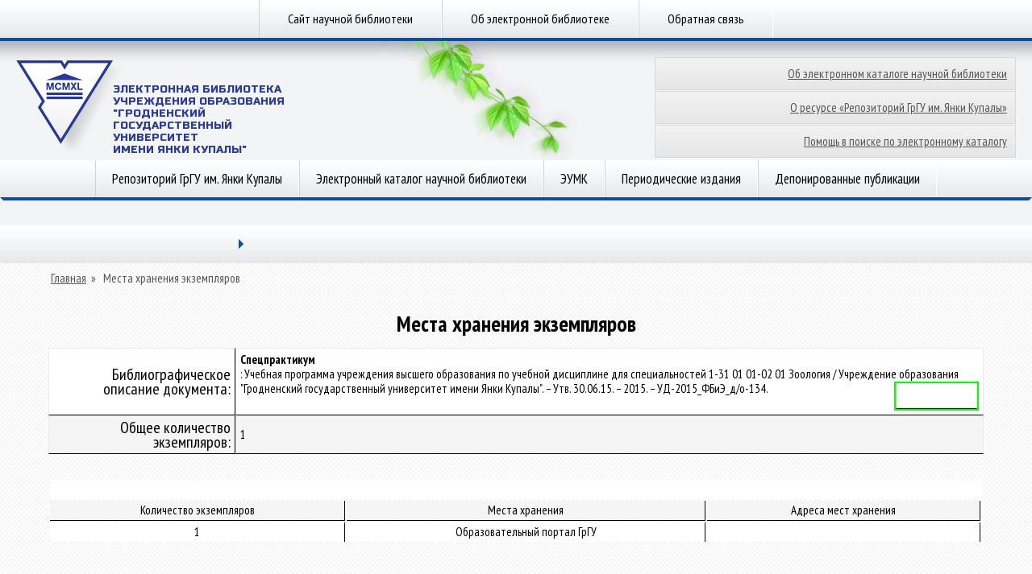

--- FILE ---
content_type: text/html; charset=utf-8
request_url: https://elib.grsu.by/savePlaces/623149
body_size: 4004
content:
<!DOCTYPE html>
<head>
<meta http-equiv="Content-Type" content="text/html; charset=utf-8" />
    <meta http-equiv="X-UA-Compatible" content="IE=8"/><meta http-equiv="Content-Type" content="text/html; charset=utf-8" />
<link rel="shortcut icon" href="/sites/default/files/lib2013t3_favicon.ico" type="image/x-icon" />
<link rel="canonical" href="https://elib.grsu.by/savePlaces/623149" />
<meta name="revisit-after" content="1 day" />
    <title>Места хранения экземпляров | Электронная библиотека ГрГУ</title><link type="text/css" rel="stylesheet" media="all" href="/modules/node/node.css?T" />
<link type="text/css" rel="stylesheet" media="all" href="/modules/system/defaults.css?T" />
<link type="text/css" rel="stylesheet" media="all" href="/modules/system/system.css?T" />
<link type="text/css" rel="stylesheet" media="all" href="/modules/system/system-menus.css?T" />
<link type="text/css" rel="stylesheet" media="all" href="/modules/user/user.css?T" />
<link type="text/css" rel="stylesheet" media="all" href="/sites/all/modules/ckeditor/ckeditor.css?T" />
<link type="text/css" rel="stylesheet" media="all" href="/sites/all/themes/lib2013t3/css/css.css?T" />
<link type="text/css" rel="stylesheet" media="all" href="/sites/all/themes/lib2013t3/css/smoothness/jquery-ui-1.10.3.custom.css?T" />
<script type="text/javascript" src="/misc/jquery.js?T"></script>
<script type="text/javascript" src="/misc/jquery-extend-3.4.0.js?T"></script>
<script type="text/javascript" src="/misc/jquery-html-prefilter-3.5.0-backport.js?T"></script>
<script type="text/javascript" src="/misc/drupal.js?T"></script>
<script type="text/javascript" src="/sites/default/files/languages/ru_9a77b6ed8909db79d8ae1021bfbf24c3.js?T"></script>
<script type="text/javascript" src="/sites/all/modules/google_analytics/googleanalytics.js?T"></script>
<script type="text/javascript" src="/sites/all/themes/lib2013t3/js/js.js?T"></script>
<script type="text/javascript" src="/sites/all/themes/lib2013t3/js/jquery_002.js?T"></script>
<script type="text/javascript" src="/sites/all/themes/lib2013t3/js/jquery_003.js?T"></script>
<script type="text/javascript" src="/sites/all/themes/lib2013t3/js/jquery_004.js?T"></script>
<script type="text/javascript" src="/sites/all/themes/lib2013t3/js/jquery_005.js?T"></script>
<script type="text/javascript" src="/sites/all/themes/lib2013t3/js/jquery.cookie.js?T"></script>
<script type="text/javascript" src="/sites/all/themes/lib2013t3/js/jquery-ui-1.10.3.custom.min.js?T"></script>
<script type="text/javascript">
<!--//--><![CDATA[//><!--
jQuery.extend(Drupal.settings, { "basePath": "/", "googleanalytics": { "trackOutbound": 1, "trackMailto": 1, "trackDownload": 1, "trackDownloadExtensions": "7z|aac|arc|arj|asf|asx|avi|bin|csv|doc|exe|flv|gif|gz|gzip|hqx|jar|jpe?g|js|mp(2|3|4|e?g)|mov(ie)?|msi|msp|pdf|phps|png|ppt|qtm?|ra(m|r)?|sea|sit|tar|tgz|torrent|txt|wav|wma|wmv|wpd|xls|xml|z|zip" } });
//--><!]]>
</script>
<script type="text/javascript">
<!--//--><![CDATA[//><!--
(function(i,s,o,g,r,a,m){i["GoogleAnalyticsObject"]=r;i[r]=i[r]||function(){(i[r].q=i[r].q||[]).push(arguments)},i[r].l=1*new Date();a=s.createElement(o),m=s.getElementsByTagName(o)[0];a.async=1;a.src=g;m.parentNode.insertBefore(a,m)})(window,document,"script","//www.google-analytics.com/analytics.js","ga");ga("create", "UA-45328686-2", { "cookieDomain": "auto" });ga("send", "pageview");
//--><!]]>
</script>
    <meta name="robots" content="index, follow">
    <meta name="resource-type" content="document">
    <meta name="copyright" content="Гродненский государственный университет имени Янки Купалы (www.grsu.by)">
    <meta name="keywords" content="elib.grsu.by, библиотека, электронный каталог, репозиторий, ГрГУ"/>
    <meta name="description" content="Официальный сайт электронной библиотеки ГрГУ имени Янки Купалы!"/>
</head>
<body>
<div id="menu-top">
    <div class="wrapper menu"><div class="list"><a href="http://lib.grsu.by" title="">Сайт научной библиотеки</a><a href="/about.html" title="">Об электронной библиотеке</a><a href="/content/%D0%BE%D0%B1%D1%80%D0%B0%D1%82%D0%BD%D0%B0%D1%8F-%D1%81%D0%B2%D1%8F%D0%B7%D1%8C" title="Обратная связь">Обратная связь</a></div>    </div>
</div>
<div id="header">
    <div class="wrapper">
        <div class="logo">
            <a href="/"><img src="/sites/all/themes/lib2013t3/img/logo.png"
                             alt="Научная библиотека | Гродненский государственный университет имени Янки Купалы"
                             height="116" width="133">
                <span class="logo-title">Электронная Библиотека </br>
                    Учреждения образования<br>"Гродненский государственный<br>университет<br>имени Янки Купалы"</span></a>
        </div>
        <div class="bg-image" style="background-image:url(https://www.grsu.by/_img/vine/03-01.png);"></div>
        <div class="right">
            <div class="icons">
            </div>
            <div id="LayoutDivButton">
                <ul>
                    <li><a href="/about_catalog.html" alt="Об электронном каталоге научной библиотеки">Об электронном каталоге научной библиотеки</a>
                    <li><a href="/about_work.html" alt="О ресурсе «Репозиторий ГрГУ им.Янки Купалы»">О ресурсе «Репозиторий ГрГУ им. Янки Купалы»</a>
                    <li><a href="/about_help.html" alt="Помощь в поиске по электронному каталогу">Помощь в поиске по электронному каталогу</a>
                </ul>
            </div>
        </div>
        <div class="search">
        </div>
    </div>
</div>
<div class="wrapper menu">
    <div id="menu"><div class="list"><a href="/catalog" title="">Репозиторий ГрГУ им. Янки Купалы</a><a href="/search" title="">Электронный каталог научной библиотеки</a><a href="/eumk?doc_vid_select=9" title="">ЭУМК</a><a href="/journals" title="">Периодические издания</a><a href="/publications" title="">Депонированные публикации</a></div>    </div>
    <div class="border">
        <div class="l-br"></div>
        <div class="m-br"><i class="br"></i></div>
        <div class="r-br"></div>
    </div>
    <!--<div class="shadow">
        <div class="l-sh"></div>
        <div class="m-sh"></div>
        <div class="r-sh"></div>
    </div>-->

<div class="border">
    <a href="/browse?type=dateissued" style="display:none">Даты публикации<a>
    <a href="/browse?Type=author" style="display:none">Авторы<a>
    <a href="/browse?type=author" style="display:none">Авторы<a>
    <a href="/browse?type=title" style="display: none">title<a>
    <a href="/browse?Type=subject" style="display:none">Темы<a>
</div>

</div>
<div class="wrapper announce">
    <div id="announce">
        <div class="tabs" style="display: block;">
            <ul class="lvl1">
                <li class="drop col"><a title="" href=""></a>
                    <span class="arr"></span>
                    <ul class="lvl2">
                    </ul>
                </li>
                <li class="on col">
                </li>
            </ul>
        </div>
        <div style="padding-top: 10px;" class="content second">
            <div id="taxon">
                <!-- <a href="/"><img src="img/i_home_taxon.png" alt="Главная" height="16" width="16">Главная</a><span> »</span>
                 <a href="https://www.grsu.by/ru/science/">Наука</a>
                 --><span  id="breadcrumb-last"><a href="/">Главная</a><span> » </span>
    <span class="breadcrumb-end">Места хранения экземпляров</span>            </div><h1 class="title" id="page-title">Места хранения экземпляров</h1>
	<style> @import url("/f/css/styleContent.css");</style>
	<script src="/f/js/elibJs.js"></script>
	<table id="tbookw" cellpadding="0" cellspacing="0" border="0" width="100%">
		<tbody>
			<tr>
				<td class="labelfield">Библиографическое описание документа:</td> 
				<td class="textfield"><b>Спецпрактикум<br></b> : Учебная программа учреждения высшего образования по учебной дисциплине для специальностей 1-31 01 01-02 01 Зоология / Учреждение образования "Гродненский государственный университет имени Янки Купалы". – Утв. 30.06.15. – 2015. – УД-2015_ФБиЭ_д/о-134.&nbsp;<b><table align=right bgcolor=lime><tr><td><font size=1 color=white>Учебная программа</font></td></tr></table></b></td>
			</tr>
			<tr>
				<td class="labelfield">Общее количество экземпляров:</td> 
				<td class="textfield">1</td>
			</tr>
		</tbody>
	</table>
	<table id = "tbookwft" width="60%" style="text-align:center;">
		<tr>
			<td class="labelfield2" colspan="4" style="text-align:left;"><b></b></br></td>
		</tr>
		<tr class = "label" >
			<td class="textfield2">Количество экземпляров</td>
			<td class="textfield2">Места хранения</td>
			<td class="textfield2">Адреса мест хранения</td>
		</tr>
		
		<tr>                                    
			<td class="textfield2">1</td>
			<td class="textfield2">Образовательный портал ГрГУ</td>
			<td class="textfield2"></td>
		</tr>
	</table>            <br clear="all">
        </div>
    </div>
<div class="border">
    <div class="l-br"></div>
    <div class="m-br"><i class="br"></i></div>
    <div class="r-br"></div>
</div>
<div class="shadow">
    <div class="l-sh"></div>
    <div class="m-sh"></div>
    <div class="r-sh"></div>
</div>
<div class="bt-brdr"></div>
</div>
<!--
<br class="clear">
-->
<div style="height: 100px;" id="logos">
    <div class="wrapper">
        <div class="content">
          <a href="https://vesnik.grsu.by/" rel="nofollow" target="_blank" title="Вестник ГрГУ"><img
                    src="/sites/all/themes/lib2013t3/img/03.png"
                    alt="Вестник ГрГУ"
                    height="33"
                    width="100"></a>
            <a href="https://universum.grsu.by/" rel="nofollow" target="_blank" title="UNIVERSUM"><img
                    src="/sites/all/themes/lib2013t3/img/04.png"
                    alt="UNIVERSUM"
                    height="33"
                    width="112"></a>
            <a href="https://lib.grsu.by/" rel="nofollow" target="_blank" title="Научная библиотека"><img
                    src="/sites/all/themes/lib2013t3/img/05.png" alt="Научная библиотека" height="39"
                    width="96"></a>
           <!-- <a href="http://rep.bntu.by/" rel="nofollow" target="_blank" title="Репозиторий БНТУ"><img
                    src="<?php/* print $base_path . $directory*/?>/img/bntu.jpg" alt="Репозиторий БНТУ" height="39"
                    width="96"></a>-->
        </div>
    </div>
</div>
<div id="footer">
    <div class="footer-top">
    </div>
    <div class="footer-bottom">
        <div class="wrapper">
            <div class="left">
                &copy; 1999-2026, 
                <a href="https://www.grsu.by">Гродненский государственный университет имени Янки Купалы</a><br><br>
                <div>Разработка сайта &mdash; Информационно-аналитический центр</div><br>
            </div>
            <div class="center" style="left:45%;">
                <a href="https://www.grsu.by/ru/topical/21042011" rel="nofollow"><img
                        src="/sites/all/themes/lib2013t3/img/06.png" height="60"
                        width="55"></a>
                <a href="https://www.grsu.by/ru/university/management/" rel="nofollow" title="СТБ ИСО 9001"><img
                        src="/sites/all/themes/lib2013t3/img/08.png" alt="СТБ ИСО 9001" height="52"
                        width="55"></a>
            </div>
            <div class="right">
                Научная библиотека ГрГУ им. Янки Купалы<br>
                ул.Ожешко, 22 г. Гродно 230023 Республика Беларусь<br>
                Телефон/факс: +375 (152) 77-30-60
                <br><br>
                <a href="mailto:library@grsu.by?bсс=stepina@grsu.by&Subject=Письмо из Электронной библиотеки ГрГУ">library@grsu.by</a>
               <!--
                <input type="text" id="datepicker"/>
                -->
            </div>
        </div>
        <div class="footer-gr"></div>
    </div>
</div>
<script type="text/javascript">
    /*<!--*/
   $().UItoTop({ easingType:'easeOutQuart' });
    /*-->*/
</script>
<a style="display: none;" href="#" id="toTop"><span id="toTopHover"></span></a></body>
</html>
